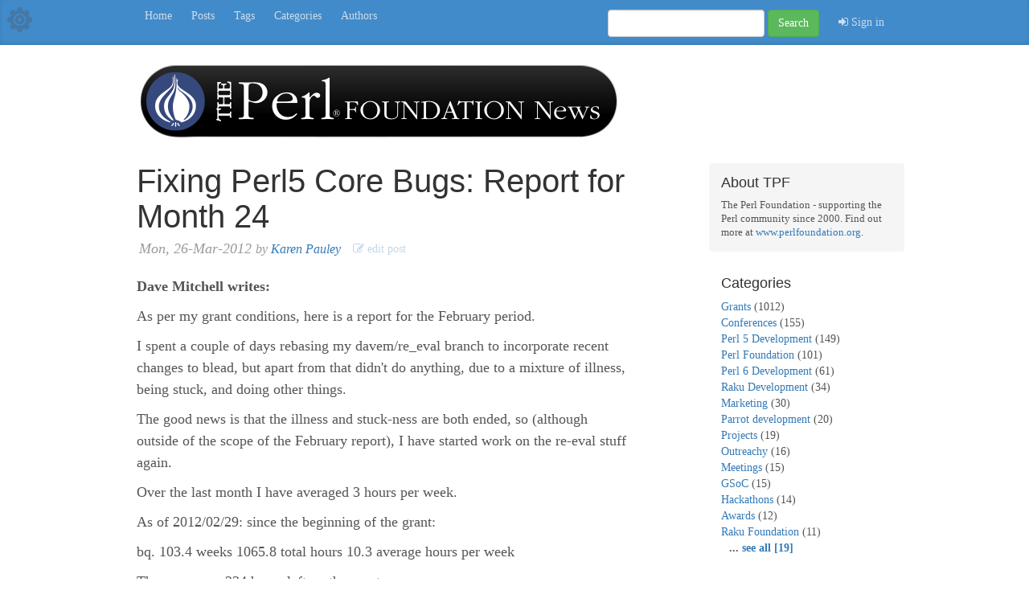

--- FILE ---
content_type: text/html; charset=utf-8
request_url: https://news.perlfoundation.org/post/fixing_perl5_core_bugs_report_20
body_size: 13479
content:

<!DOCTYPE html>
<html lang="en">
  <head>
    <meta charset="utf-8">
    <meta http-equiv="X-UA-Compatible" content="IE=edge">
    <meta name="viewport" content="width=device-width, initial-scale=1">
    <!-- The above 3 meta tags *must* come first in the head; any other head content must come *after* these tags -->
    <meta name="description" content="">
    <meta name="author" content="">
    <link href="/rss.xml" rel="alternate" type="application/rss+xml" title="Fixing Perl5 Core Bugs: Report for Month 24" />
    <link rel="icon" href="/img/tpf-favicon.ico">

    <!--  below is to safely support the option
      of mounting the plack app at a sub-url, and is not strictly required/needed. We could have also
      defined a 'base' or just relied on relative paths. This scaffold is just for example purposes
    %] -->

    <title>Fixing Perl5 Core Bugs: Report for Month 24</title>

    <!-- Bootstrap core CSS -->
    <link href="/css/bootstrap.min.css" rel="stylesheet">

    <!-- IE10 viewport hack for Surface/desktop Windows 8 bug -->
    <link href="/css/ie10-viewport-bug-workaround.css" rel="stylesheet">
    
    <link href="/fonts/font-awesome.min.css" rel="stylesheet">

    <!-- Custom styles for this template -->
    <link href="/css/blog.css" rel="stylesheet">

    <!-- HTML5 shim and Respond.js for IE8 support of HTML5 elements and media queries -->
    <!--[if lt IE 9]>
      <script src="https://oss.maxcdn.com/html5shiv/3.7.3/html5shiv.min.js"></script>
      <script src="https://oss.maxcdn.com/respond/1.4.2/respond.min.js"></script>
    <![endif]-->
    
    <!--
      <script src="js/google-code-prettify.js"></script>
    -->
    
    <script src="/js/picoModal.js"></script>
    <script src="/js/subcomment_popups.js"></script>
  </head>

  <body>

    <div class="blog-masthead">
      <div class="cog-link">
        <a href="/adm" title="Admin">
          <img style="max-height:100%;max-width:100%;" src="img/Cog-64.png" />
        </a>
      </div>
    
      <div class="container">
      
      
        <nav class="blog-nav">
        
          
              <a class="blog-nav-item" href="/">Home</a>
          
              <a class="blog-nav-item" href="/list">Posts</a>
          
              <a class="blog-nav-item" href="/tags">Tags</a>
          
              <a class="blog-nav-item" href="/categories">Categories</a>
          
              <a class="blog-nav-item" href="/authors">Authors</a>
          
          
          
        
          <form class="navbar-form navbar-right" action="/list">
            <div class="form-group">
              <input type="text" class="form-control" name="search">
            </div>
            <button type="submit" class="btn btn-success">Search</button>
            
            <div style="padding-left:10px;display:inline-block;">
               
 <a class="blog-nav-item" target="_top" href="/auth/to_referer">
  <i class="fa fa-sign-in"></i>&nbsp;Sign in
 </a>
            </div>
            
          </form>
        </nav>
      </div>
    </div>

    <div class="container">


      <div class="blog-header" style="padding-bottom:30px;">
        <a href="/">
          <img src="/img/TPF_news_header.png" style="height: 97px; width: 602px; max-width: 100%; height: auto;" />
        </a>
      </div>

      <!--
      <div class="blog-header">
        
          <h1 class="blog-title" style="margin-top:5px;">The Perl Foundation News</h1>
        
        
          <p class="lead blog-description">Official Blog of The Perl Foundation (TPF)</p>
        
      </div>
      -->

      <div class="row">

        <div class="col-sm-8 blog-main">
        
        
  <div class="blog-post">
  
      <h2 class="blog-post-title">
        Fixing Perl5 Core Bugs: Report for Month 24 
        
        
      </h2>
      <p class="blog-post-meta">
        <i style="padding-left:3px;"> 
          Mon, 26-Mar-2012 <span style="font-size:.9em;">by 
          <a href="/list?username=karen">Karen Pauley</a></span>
        </i>
        
        
          <a class="public-edit-post-link" href="/rapidapp/module/direct/adm/main/db/db_post/item/560">
            <i class="fa fa-pencil-square-o"></i>&nbsp;edit post
          </a>
        
        
        
      </p>

      
<xmp style="display:none;" id="markdown-el-7g9iwy">
__Dave Mitchell writes:__

As per my grant conditions, here is a report for the February period.

I spent a couple of days rebasing my davem/re_eval branch to incorporate recent changes to blead, but apart from that didn't do anything, due to a mixture of illness, being stuck, and doing other things.

The good news is that the illness and stuck-ness are both ended, so (although outside of the scope of the February report), I have started work on the re-eval stuff again.

Over the last month I have averaged 3 hours per week.

As of 2012/02/29: since the beginning of the grant:

bq. 103.4 weeks
1065.8 total hours
10.3 average hours per week

There are now 234 hours left on the grant.

Report for period 2012/02/01 to 2012/02/29 inclusive

**Summary**

Effort (HH::MM):

bq. 0:00 diagnosing bugs
13:20 fixing bugs
0:00 reviewing other people's bug fixes
0:00 reviewing ticket histories
0:00 review the ticket queue (triage)
-----
**13:20 Total**

**Numbers of tickets closed:**

bq. 0 tickets closed that have been worked on
0 tickets closed related to bugs that have been fixed
0 tickets closed that were reviewed but not worked on (triage)
-----
**0 Total**

**Short Detail**

bq. 13:20 [perl #34161] METABUG - (?{...}) and (??{...}) regexp issues

</xmp>
<script src="_ra-rel-mnt_/assets/local/misc/static/js/marked-el.js"></script>
<script>
  processMarkdownElementById("markdown-el-7g9iwy")
</script>

      
      <div style="font-size:.8em;padding:10px;">
        Category: 
        
          
            <a href="/list?category=Grants">Grants</a>
            
          
        
      </div>
      
      

<hr>

<h4>Comments (0)</h4>



<hr>

<div id="add-comment">


<h3><a href="/auth/to_referer?_fragment=add-comment">Sign in</a> to add comment</h3>


</div>

<br><br>
    
  
  </div>



        </div><!-- /.blog-main -->

        <div class="col-sm-3 col-sm-offset-1 blog-sidebar">
          
            <div class="sidebar-module sidebar-module-inset">
              
              <h4>About TPF</h4>
<p style="font-size:.9em;">
  The Perl Foundation - supporting the Perl community since 2000. 
  Find out more at <a href="http://www.perlfoundation.org">www.perlfoundation.org</a>.
</p>
            </div>
          

          
          <div class="sidebar-module">
                        
            
              <h4>Categories</h4>
              <ol class="list-unstyled">
                
                  <li>
                    <a href="/list?category=Grants">Grants</a> 
                    (1012)
                  </li>
                 
                  <li>
                    <a href="/list?category=Conferences">Conferences</a> 
                    (155)
                  </li>
                 
                  <li>
                    <a href="/list?category=Perl 5 Development">Perl 5 Development</a> 
                    (149)
                  </li>
                 
                  <li>
                    <a href="/list?category=Perl Foundation">Perl Foundation</a> 
                    (101)
                  </li>
                 
                  <li>
                    <a href="/list?category=Perl 6 Development">Perl 6 Development</a> 
                    (61)
                  </li>
                 
                  <li>
                    <a href="/list?category=Raku Development">Raku Development</a> 
                    (34)
                  </li>
                 
                  <li>
                    <a href="/list?category=Marketing">Marketing</a> 
                    (30)
                  </li>
                 
                  <li>
                    <a href="/list?category=Parrot development">Parrot development</a> 
                    (20)
                  </li>
                 
                  <li>
                    <a href="/list?category=Projects">Projects</a> 
                    (19)
                  </li>
                 
                  <li>
                    <a href="/list?category=Outreachy">Outreachy</a> 
                    (16)
                  </li>
                 
                  <li>
                    <a href="/list?category=Meetings">Meetings</a> 
                    (15)
                  </li>
                 
                  <li>
                    <a href="/list?category=GSoC">GSoC</a> 
                    (15)
                  </li>
                 
                  <li>
                    <a href="/list?category=Hackathons">Hackathons</a> 
                    (14)
                  </li>
                 
                  <li>
                    <a href="/list?category=Awards">Awards</a> 
                    (12)
                  </li>
                 
                  <li>
                    <a href="/list?category=Raku Foundation">Raku Foundation</a> 
                    (11)
                  </li>
                 
                 
                  <b style="padding-left:10px;"> ... <a href="/categories">see all [19]</a></b>
                 
              </ol>
              <br>
            

          
            <h4>Popular Tags</h4>
            <ol class="list-unstyled">              
                <li>
                  <a href="/list?tag=p5p">p5p</a> 
                  (34)
                </li>
               
                <li>
                  <a href="/list?tag=grants">grants</a> 
                  (17)
                </li>
               
                <li>
                  <a href="/list?tag=perl">perl</a> 
                  (16)
                </li>
               
                <li>
                  <a href="/list?tag=yapc">yapc</a> 
                  (13)
                </li>
               
                <li>
                  <a href="/list?tag=perl6">perl6</a> 
                  (11)
                </li>
               
                <li>
                  <a href="/list?tag=tpcislc">tpcislc</a> 
                  (9)
                </li>
               
                <li>
                  <a href="/list?tag=tpcih">tpcih</a> 
                  (8)
                </li>
               
                <li>
                  <a href="/list?tag=tprcic">tprcic</a> 
                  (7)
                </li>
               
               
                <b style="padding-left:10px;"> ... <a href="/tags">see all [143]</a></b>
               
               
            </ol>
            
            <br>
            
            <h4>Recent Tags</h4>
            <ol class="list-unstyled">              
                <li>
                  <a href="/list?tag=community-roundtable">community-roundtable</a> 
                  (1)
                </li>
               
                <li>
                  <a href="/list?tag=hackathons2023">hackathons2023</a> 
                  (1)
                </li>
               
                <li>
                  <a href="/list?tag=yapcjapan">yapcjapan</a> 
                  (1)
                </li>
               
                <li>
                  <a href="/list?tag=tprchouston">tprchouston</a> 
                  (1)
                </li>
               
                <li>
                  <a href="/list?tag=tpf-cat">tpf-cat</a> 
                  (2)
                </li>
               
                <li>
                  <a href="/list?tag=raku">raku</a> 
                  (1)
                </li>
               
               
                <b style="padding-left:10px;"> ... <a href="/tags?sort=recent">
                    see all [143]
                </a></b>
               
               
            </ol>
            
            
              <br>
              
              <h4>Get Perl</h4>

<ol class="list-unstyled">
  <li><a href="http://www.perl.org/get.html">Perl 5</a></li>
  <li><a href="https://raku.org/">Raku</a></li>
</ol>

<br>

<h4>Links</h4>

<ol class="list-unstyled">
  <li><a href="http://www.perlfoundation.org/">The Perl Foundation</a></li>
  <li><a href="http://blogs.perl.org/">blogs.perl.org</a></li>
  <li><a href="http://www.perl.org/">perl.org</a></li>
  <li><a href="http://www.perl.com/">perl.com</a></li>
  <li><a href="http://www.metacpan.org/">MetaCPAN</a></li>
</ol>

            
            
          </div>
        </div><!-- /.blog-sidebar -->

      </div><!-- /.row -->

    </div><!-- /.container -->

    <footer class="blog-footer">
      <p>Powered by <a href="http://rapidapp.info">RapidApp</a> and <a href="https://metacpan.org/pod/Rapi::Blog">Rapi::Blog</a></p>
      <p>
        <a href="#">Back to top</a>
      </p>
    </footer>


    <!-- Bootstrap core JavaScript
    ================================================== -->
    <!-- Placed at the end of the document so the pages load faster -->
    <script src="https://ajax.googleapis.com/ajax/libs/jquery/1.12.4/jquery.min.js"></script>
    <script>window.jQuery || document.write('<script src="/js/jquery.min.js"><\/script>')</script>
    <script src="/js/bootstrap.min.js"></script>
    <!-- IE10 viewport hack for Surface/desktop Windows 8 bug -->
    <script src="/js/ie10-viewport-bug-workaround.js"></script>
  </body>
  
  

  
</html>


--- FILE ---
content_type: application/javascript
request_url: https://news.perlfoundation.org/js/picoModal.js
body_size: 19045
content:
/**
 * Permission is hereby granted, free of charge, to any person obtaining a copy
 * of this software and associated documentation files (the "Software"), to deal
 * in the Software without restriction, including without limitation the rights
 * to use, copy, modify, merge, publish, distribute, sublicense, and/or sell
 * copies of the Software, and to permit persons to whom the Software is
 * furnished to do so, subject to the following conditions:
 *
 * The above copyright notice and this permission notice shall be included in
 * all copies or substantial portions of the Software.
 *
 * THE SOFTWARE IS PROVIDED "AS IS", WITHOUT WARRANTY OF ANY KIND, EXPRESS OR
 * IMPLIED, INCLUDING BUT NOT LIMITED TO THE WARRANTIES OF MERCHANTABILITY,
 * FITNESS FOR A PARTICULAR PURPOSE AND NONINFRINGEMENT. IN NO EVENT SHALL THE
 * AUTHORS OR COPYRIGHT HOLDERS BE LIABLE FOR ANY CLAIM, DAMAGES OR OTHER
 * LIABILITY, WHETHER IN AN ACTION OF CONTRACT, TORT OR OTHERWISE, ARISING FROM,
 * OUT OF OR IN CONNECTION WITH THE SOFTWARE OR THE USE OR OTHER DEALINGS IN THE
 * SOFTWARE.
 */

(function (root, factory) {
    "use strict";

    if (typeof define === 'function' && define.amd) {
        define([], factory);
    }
    else if (typeof module === 'object' && module.exports) {
        module.exports = factory();
    }
    else {
        root.picoModal = factory();
    }
}(this, function () {

    /**
     * A self-contained modal library
     */
    "use strict";

    /** Returns whether a value is a dom node */
    function isNode(value) {
        if ( typeof Node === "object" ) {
            return value instanceof Node;
        }
        else {
            return value && typeof value === "object" && typeof value.nodeType === "number";
        }
    }

    /** Returns whether a value is a string */
    function isString(value) {
        return typeof value === "string";
    }

    /**
     * Generates observable objects that can be watched and triggered
     */
    function observable() {
        var callbacks = [];
        return {
            watch: callbacks.push.bind(callbacks),
            trigger: function(context, detail) {

                var unprevented = true;
                var event = {
                    detail: detail,
                    preventDefault: function preventDefault () {
                        unprevented = false;
                    }
                };

                for (var i = 0; i < callbacks.length; i++) {
                    callbacks[i](context, event);
                }

                return unprevented;
            }
        };
    }


    /** Whether an element is hidden */
    function isHidden ( elem ) {
        // @see http://stackoverflow.com/questions/19669786
        return window.getComputedStyle(elem).display === 'none';
    }


    /**
     * A small interface for creating and managing a dom element
     */
    function Elem( elem ) {
        this.elem = elem;
    }

    /** Creates a new div */
    Elem.make = function ( parent, tag ) {
        if ( typeof parent === "string" ) {
            parent = document.querySelector(parent);
        }
        var elem = document.createElement(tag || 'div');
        (parent || document.body).appendChild(elem);
        return new Elem(elem);
    };

    Elem.prototype = {

        /** Creates a child of this node */
        child: function (tag) {
            return Elem.make(this.elem, tag);
        },

        /** Applies a set of styles to an element */
        stylize: function(styles) {
            styles = styles || {};

            if ( typeof styles.opacity !== "undefined" ) {
                styles.filter = "alpha(opacity=" + (styles.opacity * 100) + ")";
            }

            for (var prop in styles) {
                if (styles.hasOwnProperty(prop)) {
                    this.elem.style[prop] = styles[prop];
                }
            }

            return this;
        },

        /** Adds a class name */
        clazz: function (clazz) {
            this.elem.className += " " + clazz;
            return this;
        },

        /** Sets the HTML */
        html: function (content) {
            if ( isNode(content) ) {
                this.elem.appendChild( content );
            }
            else {
                this.elem.innerHTML = content;
            }
            return this;
        },

        /** Adds a click handler to this element */
        onClick: function(callback) {
            this.elem.addEventListener('click', callback);
            return this;
        },

        /** Removes this element from the DOM */
        destroy: function() {
            this.elem.parentNode.removeChild(this.elem);
        },

        /** Hides this element */
        hide: function() {
            this.elem.style.display = "none";
        },

        /** Shows this element */
        show: function() {
            this.elem.style.display = "block";
        },

        /** Sets an attribute on this element */
        attr: function ( name, value ) {
            if (value !== undefined) {
                this.elem.setAttribute(name, value);
            }
            return this;
        },

        /** Executes a callback on all the ancestors of an element */
        anyAncestor: function ( predicate ) {
            var elem = this.elem;
            while ( elem ) {
                if ( predicate( new Elem(elem) ) ) {
                    return true;
                }
                else {
                    elem = elem.parentNode;
                }
            }
            return false;
        },

        /** Whether this element is visible */
        isVisible: function () {
            return !isHidden(this.elem);
        }
    };


    /** Generates the grey-out effect */
    function buildOverlay( getOption, close ) {
        return Elem.make( getOption("parent") )
            .clazz("pico-overlay")
            .clazz( getOption("overlayClass", "") )
            .stylize({
                display: "none",
                position: "fixed",
                top: "0px",
                left: "0px",
                height: "100%",
                width: "100%",
                zIndex: 10000
            })
            .stylize(getOption('overlayStyles', {
                opacity: 0.5,
                background: "#000"
            }))
            .onClick(function () {
                if ( getOption('overlayClose', true) ) {
                    close();
                }
            });
    }

    // An auto incrementing ID assigned to each modal
    var autoinc = 1;

    /** Builds the content of a modal */
    function buildModal( getOption, close ) {
        var width = getOption('width', 'auto');
        if ( typeof width === "number" ) {
            width = "" + width + "px";
        }

        var id = getOption("modalId", "pico-" + autoinc++);

        var elem = Elem.make( getOption("parent") )
            .clazz("pico-content")
            .clazz( getOption("modalClass", "") )
            .stylize({
                display: 'none',
                position: 'fixed',
                zIndex: 10001,
                left: "50%",
                top: "38.1966%",
                maxHeight: '90%',
                boxSizing: 'border-box',
                width: width,
                '-ms-transform': 'translate(-50%,-38.1966%)',
                '-moz-transform': 'translate(-50%,-38.1966%)',
                '-webkit-transform': 'translate(-50%,-38.1966%)',
                '-o-transform': 'translate(-50%,-38.1966%)',
                transform: 'translate(-50%,-38.1966%)'
            })
            .stylize(getOption('modalStyles', {
                overflow: 'auto',
                backgroundColor: "white",
                padding: "20px",
                borderRadius: "5px"
            }))
            .html( getOption('content') )
            .attr("id", id)
            .attr("role", "dialog")
            .attr("aria-labelledby", getOption("ariaLabelledBy"))
            .attr("aria-describedby", getOption("ariaDescribedBy", id))
            .onClick(function (event) {
                var isCloseClick = new Elem(event.target).anyAncestor(function (elem) {
                    return /\bpico-close\b/.test(elem.elem.className);
                });
                if ( isCloseClick ) {
                    close();
                }
            });

        return elem;
    }

    /** Builds the close button */
    function buildClose ( elem, getOption ) {
        if ( getOption('closeButton', true) ) {
            return elem.child('button')
                .html( getOption('closeHtml', "&#xD7;") )
                .clazz("pico-close")
                .clazz( getOption("closeClass", "") )
                .stylize( getOption('closeStyles', {
                    borderRadius: "2px",
                    border: 0,
                    padding: 0,
                    cursor: "pointer",
                    height: "15px",
                    width: "15px",
                    position: "absolute",
                    top: "5px",
                    right: "5px",
                    fontSize: "16px",
                    textAlign: "center",
                    lineHeight: "15px",
                    background: "#CCC"
                }) )
                .attr("aria-label", getOption("close-label", "Close"));
        }
    }

    /** Builds a method that calls a method and returns an element */
    function buildElemAccessor( builder ) {
        return function () {
            return builder().elem;
        };
    }


    // An observable that is triggered whenever the escape key is pressed
    var escapeKey = observable();

    // An observable that is triggered when the user hits the tab key
    var tabKey = observable();

    /** A global event handler to detect the escape key being pressed */
    document.documentElement.addEventListener('keydown', function onKeyPress (event) {
        var keycode = event.which || event.keyCode;

        // If this is the escape key
        if ( keycode === 27 ) {
            escapeKey.trigger();
        }

        // If this is the tab key
        else if ( keycode === 9 ) {
            tabKey.trigger(event);
        }
    });


    /** Attaches focus management events */
    function manageFocus ( iface, isEnabled ) {

        /** Whether an element matches a selector */
        function matches ( elem, selector ) {
            var fn = elem.msMatchesSelector || elem.webkitMatchesSelector || elem.matches;
            return fn.call(elem, selector);
        }

        /**
         * Returns whether an element is focusable
         * @see http://stackoverflow.com/questions/18261595
         */
        function canFocus( elem ) {
            if (
                isHidden(elem) ||
                matches(elem, ":disabled") ||
                elem.hasAttribute("contenteditable")
            ) {
                return false;
            }
            else {
                return elem.hasAttribute("tabindex") ||
                    matches(elem, "input,select,textarea,button,a[href],area[href],iframe");
            }
        }

        /** Returns the first descendant that can be focused */
        function firstFocusable ( elem ) {
            var items = elem.getElementsByTagName("*");
            for (var i = 0; i < items.length; i++) {
                if ( canFocus(items[i]) ) {
                    return items[i];
                }
            }
        }

        /** Returns the last descendant that can be focused */
        function lastFocusable ( elem ) {
            var items = elem.getElementsByTagName("*");
            for (var i = items.length; i--;) {
                if ( canFocus(items[i]) ) {
                    return items[i];
                }
            }
        }

        // The element focused before the modal opens
        var focused;

        // Records the currently focused element so state can be returned
        // after the modal closes
        iface.beforeShow(function getActiveFocus() {
            focused = document.activeElement;
        });

        // Shift focus into the modal
        iface.afterShow(function focusModal() {
            if ( isEnabled() ) {
                var focusable = firstFocusable(iface.modalElem());
                if ( focusable ) {
                    focusable.focus();
                }
            }
        });

        // Restore the previously focused element when the modal closes
        iface.afterClose(function returnFocus() {
            if ( isEnabled() && focused ) {
                focused.focus();
            }
            focused = null;
        });

        // Capture tab key presses and loop them within the modal
        tabKey.watch(function tabKeyPress (event) {
            if ( isEnabled() && iface.isVisible() ) {
                var first = firstFocusable(iface.modalElem());
                var last = lastFocusable(iface.modalElem());

                var from = event.shiftKey ? first : last;
                if ( from === document.activeElement ) {
                    (event.shiftKey ? last : first).focus();
                    event.preventDefault();
                }
            }
        });
    }

    /** Manages setting the 'overflow: hidden' on the body tag */
    function manageBodyOverflow(iface, isEnabled) {
        var origOverflow;
        var body = new Elem(document.body);

        iface.beforeShow(function () {
            // Capture the current values so they can be restored
            origOverflow = body.elem.style.overflow;

            if (isEnabled()) {
                body.stylize({ overflow: "hidden" });
            }
        });

        iface.afterClose(function () {
            body.stylize({ overflow: origOverflow });
        });
    }

    /**
     * Displays a modal
     */
    return function picoModal(options) {

        if ( isString(options) || isNode(options) ) {
            options = { content: options };
        }

        var afterCreateEvent = observable();
        var beforeShowEvent = observable();
        var afterShowEvent = observable();
        var beforeCloseEvent = observable();
        var afterCloseEvent = observable();

        /**
         * Returns a named option if it has been explicitly defined. Otherwise,
         * it returns the given default value
         */
        function getOption ( opt, defaultValue ) {
            var value = options[opt];
            if ( typeof value === "function" ) {
                value = value( defaultValue );
            }
            return value === undefined ? defaultValue : value;
        }


        // The various DOM elements that constitute the modal
        var modalElem = build.bind(window, 'modal');
        var shadowElem = build.bind(window, 'overlay');
        var closeElem = build.bind(window, 'close');

        // This will eventually contain the modal API returned to the user
        var iface;


        /** Hides this modal */
        function forceClose (detail) {
            shadowElem().hide();
            modalElem().hide();
            afterCloseEvent.trigger(iface, detail);
        }

        /** Gracefully hides this modal */
        function close (detail) {
            if ( beforeCloseEvent.trigger(iface, detail) ) {
                forceClose(detail);
            }
        }

        /** Wraps a method so it returns the modal interface */
        function returnIface ( callback ) {
            return function () {
                callback.apply(this, arguments);
                return iface;
            };
        }


        // The constructed dom nodes
        var built;

        /** Builds a method that calls a method and returns an element */
        function build (name, detail) {
            if ( !built ) {
                var modal = buildModal(getOption, close);
                built = {
                    modal: modal,
                    overlay: buildOverlay(getOption, close),
                    close: buildClose(modal, getOption)
                };
                afterCreateEvent.trigger(iface, detail);
            }
            return built[name];
        }

        iface = {

            /** Returns the wrapping modal element */
            modalElem: buildElemAccessor(modalElem),

            /** Returns the close button element */
            closeElem: buildElemAccessor(closeElem),

            /** Returns the overlay element */
            overlayElem: buildElemAccessor(shadowElem),

            /** Builds the dom without showing the modal */
            buildDom: returnIface(build.bind(null, null)),

            /** Returns whether this modal is currently being shown */
            isVisible: function () {
                return !!(built && modalElem && modalElem().isVisible());
            },

            /** Shows this modal */
            show: function (detail) {
                if ( beforeShowEvent.trigger(iface, detail) ) {
                    shadowElem().show();
                    closeElem();
                    modalElem().show();
                    afterShowEvent.trigger(iface, detail);
                }
                return this;
            },

            /** Hides this modal */
            close: returnIface(close),

            /**
             * Force closes this modal. This will not call beforeClose
             * events and will just immediately hide the modal
             */
            forceClose: returnIface(forceClose),

            /** Destroys this modal */
            destroy: function () {
                modalElem().destroy();
                shadowElem().destroy();
                shadowElem = modalElem = closeElem = undefined;
            },

            /**
             * Updates the options for this modal. This will only let you
             * change options that are re-evaluted regularly, such as
             * `overlayClose`.
             */
            options: function ( opts ) {
                Object.keys(opts).map(function (key) {
                    options[key] = opts[key];
                });
            },

            /** Executes after the DOM nodes are created */
            afterCreate: returnIface(afterCreateEvent.watch),

            /** Executes a callback before this modal is closed */
            beforeShow: returnIface(beforeShowEvent.watch),

            /** Executes a callback after this modal is shown */
            afterShow: returnIface(afterShowEvent.watch),

            /** Executes a callback before this modal is closed */
            beforeClose: returnIface(beforeCloseEvent.watch),

            /** Executes a callback after this modal is closed */
            afterClose: returnIface(afterCloseEvent.watch)
        };

        manageFocus(iface, getOption.bind(null, "focus", true));

        manageBodyOverflow(iface, getOption.bind(null, "bodyOverflow", true));

        // If a user presses the 'escape' key, close the modal.
        escapeKey.watch(function escapeKeyPress () {
            if ( getOption("escCloses", true) && iface.isVisible() ) {
                iface.close();
            }
        });

        return iface;
    };

}));


--- FILE ---
content_type: application/javascript
request_url: https://news.perlfoundation.org/post/_ra-rel-mnt_/assets/local/misc/static/js/marked-el.js
body_size: 19866
content:
/**
 * marked - a markdown parser
 * Copyright (c) 2011-2014, Christopher Jeffrey. (MIT Licensed)
 * https://github.com/chjj/marked
 */
(function(){var block={newline:/^\n+/,code:/^( {4}[^\n]+\n*)+/,fences:noop,hr:/^( *[-*_]){3,} *(?:\n+|$)/,heading:/^ *(#{1,6}) *([^\n]+?) *#* *(?:\n+|$)/,nptable:noop,lheading:/^([^\n]+)\n *(=|-){2,} *(?:\n+|$)/,blockquote:/^( *>[^\n]+(\n(?!def)[^\n]+)*\n*)+/,list:/^( *)(bull) [\s\S]+?(?:hr|def|\n{2,}(?! )(?!\1bull )\n*|\s*$)/,html:/^ *(?:comment *(?:\n|\s*$)|closed *(?:\n{2,}|\s*$)|closing *(?:\n{2,}|\s*$))/,def:/^ *\[([^\]]+)\]: *<?([^\s>]+)>?(?: +["(]([^\n]+)[")])? *(?:\n+|$)/,table:noop,paragraph:/^((?:[^\n]+\n?(?!hr|heading|lheading|blockquote|tag|def))+)\n*/,text:/^[^\n]+/};block.bullet=/(?:[*+-]|\d+\.)/;block.item=/^( *)(bull) [^\n]*(?:\n(?!\1bull )[^\n]*)*/;block.item=replace(block.item,"gm")(/bull/g,block.bullet)();block.list=replace(block.list)(/bull/g,block.bullet)("hr","\\n+(?=\\1?(?:[-*_] *){3,}(?:\\n+|$))")("def","\\n+(?="+block.def.source+")")();block.blockquote=replace(block.blockquote)("def",block.def)();block._tag="(?!(?:"+"a|em|strong|small|s|cite|q|dfn|abbr|data|time|code"+"|var|samp|kbd|sub|sup|i|b|u|mark|ruby|rt|rp|bdi|bdo"+"|span|br|wbr|ins|del|img)\\b)\\w+(?!:/|[^\\w\\s@]*@)\\b";block.html=replace(block.html)("comment",/<!--[\s\S]*?-->/)("closed",/<(tag)[\s\S]+?<\/\1>/)("closing",/<tag(?:"[^"]*"|'[^']*'|[^'">])*?>/)(/tag/g,block._tag)();block.paragraph=replace(block.paragraph)("hr",block.hr)("heading",block.heading)("lheading",block.lheading)("blockquote",block.blockquote)("tag","<"+block._tag)("def",block.def)();block.normal=merge({},block);block.gfm=merge({},block.normal,{fences:/^ *(`{3,}|~{3,})[ \.]*(\S+)? *\n([\s\S]*?)\s*\1 *(?:\n+|$)/,paragraph:/^/,heading:/^ *(#{1,6}) +([^\n]+?) *#* *(?:\n+|$)/});block.gfm.paragraph=replace(block.paragraph)("(?!","(?!"+block.gfm.fences.source.replace("\\1","\\2")+"|"+block.list.source.replace("\\1","\\3")+"|")();block.tables=merge({},block.gfm,{nptable:/^ *(\S.*\|.*)\n *([-:]+ *\|[-| :]*)\n((?:.*\|.*(?:\n|$))*)\n*/,table:/^ *\|(.+)\n *\|( *[-:]+[-| :]*)\n((?: *\|.*(?:\n|$))*)\n*/});function Lexer(options){this.tokens=[];this.tokens.links={};this.options=options||marked.defaults;this.rules=block.normal;if(this.options.gfm){if(this.options.tables){this.rules=block.tables}else{this.rules=block.gfm}}}Lexer.rules=block;Lexer.lex=function(src,options){var lexer=new Lexer(options);return lexer.lex(src)};Lexer.prototype.lex=function(src){src=src.replace(/\r\n|\r/g,"\n").replace(/\t/g,"    ").replace(/\u00a0/g," ").replace(/\u2424/g,"\n");return this.token(src,true)};Lexer.prototype.token=function(src,top,bq){var src=src.replace(/^ +$/gm,""),next,loose,cap,bull,b,item,space,i,l;while(src){if(cap=this.rules.newline.exec(src)){src=src.substring(cap[0].length);if(cap[0].length>1){this.tokens.push({type:"space"})}}if(cap=this.rules.code.exec(src)){src=src.substring(cap[0].length);cap=cap[0].replace(/^ {4}/gm,"");this.tokens.push({type:"code",text:!this.options.pedantic?cap.replace(/\n+$/,""):cap});continue}if(cap=this.rules.fences.exec(src)){src=src.substring(cap[0].length);this.tokens.push({type:"code",lang:cap[2],text:cap[3]||""});continue}if(cap=this.rules.heading.exec(src)){src=src.substring(cap[0].length);this.tokens.push({type:"heading",depth:cap[1].length,text:cap[2]});continue}if(top&&(cap=this.rules.nptable.exec(src))){src=src.substring(cap[0].length);item={type:"table",header:cap[1].replace(/^ *| *\| *$/g,"").split(/ *\| */),align:cap[2].replace(/^ *|\| *$/g,"").split(/ *\| */),cells:cap[3].replace(/\n$/,"").split("\n")};for(i=0;i<item.align.length;i++){if(/^ *-+: *$/.test(item.align[i])){item.align[i]="right"}else if(/^ *:-+: *$/.test(item.align[i])){item.align[i]="center"}else if(/^ *:-+ *$/.test(item.align[i])){item.align[i]="left"}else{item.align[i]=null}}for(i=0;i<item.cells.length;i++){item.cells[i]=item.cells[i].split(/ *\| */)}this.tokens.push(item);continue}if(cap=this.rules.lheading.exec(src)){src=src.substring(cap[0].length);this.tokens.push({type:"heading",depth:cap[2]==="="?1:2,text:cap[1]});continue}if(cap=this.rules.hr.exec(src)){src=src.substring(cap[0].length);this.tokens.push({type:"hr"});continue}if(cap=this.rules.blockquote.exec(src)){src=src.substring(cap[0].length);this.tokens.push({type:"blockquote_start"});cap=cap[0].replace(/^ *> ?/gm,"");this.token(cap,top,true);this.tokens.push({type:"blockquote_end"});continue}if(cap=this.rules.list.exec(src)){src=src.substring(cap[0].length);bull=cap[2];this.tokens.push({type:"list_start",ordered:bull.length>1});cap=cap[0].match(this.rules.item);next=false;l=cap.length;i=0;for(;i<l;i++){item=cap[i];space=item.length;item=item.replace(/^ *([*+-]|\d+\.) +/,"");if(~item.indexOf("\n ")){space-=item.length;item=!this.options.pedantic?item.replace(new RegExp("^ {1,"+space+"}","gm"),""):item.replace(/^ {1,4}/gm,"")}if(this.options.smartLists&&i!==l-1){b=block.bullet.exec(cap[i+1])[0];if(bull!==b&&!(bull.length>1&&b.length>1)){src=cap.slice(i+1).join("\n")+src;i=l-1}}loose=next||/\n\n(?!\s*$)/.test(item);if(i!==l-1){next=item.charAt(item.length-1)==="\n";if(!loose)loose=next}this.tokens.push({type:loose?"loose_item_start":"list_item_start"});this.token(item,false,bq);this.tokens.push({type:"list_item_end"})}this.tokens.push({type:"list_end"});continue}if(cap=this.rules.html.exec(src)){src=src.substring(cap[0].length);this.tokens.push({type:this.options.sanitize?"paragraph":"html",pre:!this.options.sanitizer&&(cap[1]==="pre"||cap[1]==="script"||cap[1]==="style"),text:cap[0]});continue}if(!bq&&top&&(cap=this.rules.def.exec(src))){src=src.substring(cap[0].length);this.tokens.links[cap[1].toLowerCase()]={href:cap[2],title:cap[3]};continue}if(top&&(cap=this.rules.table.exec(src))){src=src.substring(cap[0].length);item={type:"table",header:cap[1].replace(/^ *| *\| *$/g,"").split(/ *\| */),align:cap[2].replace(/^ *|\| *$/g,"").split(/ *\| */),cells:cap[3].replace(/(?: *\| *)?\n$/,"").split("\n")};for(i=0;i<item.align.length;i++){if(/^ *-+: *$/.test(item.align[i])){item.align[i]="right"}else if(/^ *:-+: *$/.test(item.align[i])){item.align[i]="center"}else if(/^ *:-+ *$/.test(item.align[i])){item.align[i]="left"}else{item.align[i]=null}}for(i=0;i<item.cells.length;i++){item.cells[i]=item.cells[i].replace(/^ *\| *| *\| *$/g,"").split(/ *\| */)}this.tokens.push(item);continue}if(top&&(cap=this.rules.paragraph.exec(src))){src=src.substring(cap[0].length);this.tokens.push({type:"paragraph",text:cap[1].charAt(cap[1].length-1)==="\n"?cap[1].slice(0,-1):cap[1]});continue}if(cap=this.rules.text.exec(src)){src=src.substring(cap[0].length);this.tokens.push({type:"text",text:cap[0]});continue}if(src){throw new Error("Infinite loop on byte: "+src.charCodeAt(0))}}return this.tokens};var inline={escape:/^\\([\\`*{}\[\]()#+\-.!_>])/,autolink:/^<([^ >]+(@|:\/)[^ >]+)>/,url:noop,tag:/^<!--[\s\S]*?-->|^<\/?\w+(?:"[^"]*"|'[^']*'|[^'">])*?>/,link:/^!?\[(inside)\]\(href\)/,reflink:/^!?\[(inside)\]\s*\[([^\]]*)\]/,nolink:/^!?\[((?:\[[^\]]*\]|[^\[\]])*)\]/,strong:/^__([\s\S]+?)__(?!_)|^\*\*([\s\S]+?)\*\*(?!\*)/,em:/^\b_((?:[^_]|__)+?)_\b|^\*((?:\*\*|[\s\S])+?)\*(?!\*)/,code:/^(`+)\s*([\s\S]*?[^`])\s*\1(?!`)/,br:/^ {2,}\n(?!\s*$)/,del:noop,text:/^[\s\S]+?(?=[\\<!\[_*`]| {2,}\n|$)/};inline._inside=/(?:\[[^\]]*\]|[^\[\]]|\](?=[^\[]*\]))*/;inline._href=/\s*<?([\s\S]*?)>?(?:\s+['"]([\s\S]*?)['"])?\s*/;inline.link=replace(inline.link)("inside",inline._inside)("href",inline._href)();inline.reflink=replace(inline.reflink)("inside",inline._inside)();inline.normal=merge({},inline);inline.pedantic=merge({},inline.normal,{strong:/^__(?=\S)([\s\S]*?\S)__(?!_)|^\*\*(?=\S)([\s\S]*?\S)\*\*(?!\*)/,em:/^_(?=\S)([\s\S]*?\S)_(?!_)|^\*(?=\S)([\s\S]*?\S)\*(?!\*)/});inline.gfm=merge({},inline.normal,{escape:replace(inline.escape)("])","~|])")(),url:/^(https?:\/\/[^\s<]+[^<.,:;"')\]\s])/,del:/^~~(?=\S)([\s\S]*?\S)~~/,text:replace(inline.text)("]|","~]|")("|","|https?://|")()});inline.breaks=merge({},inline.gfm,{br:replace(inline.br)("{2,}","*")(),text:replace(inline.gfm.text)("{2,}","*")()});function InlineLexer(links,options){this.options=options||marked.defaults;this.links=links;this.rules=inline.normal;this.renderer=this.options.renderer||new Renderer;this.renderer.options=this.options;if(!this.links){throw new Error("Tokens array requires a `links` property.")}if(this.options.gfm){if(this.options.breaks){this.rules=inline.breaks}else{this.rules=inline.gfm}}else if(this.options.pedantic){this.rules=inline.pedantic}}InlineLexer.rules=inline;InlineLexer.output=function(src,links,options){var inline=new InlineLexer(links,options);return inline.output(src)};InlineLexer.prototype.output=function(src){var out="",link,text,href,cap;while(src){if(cap=this.rules.escape.exec(src)){src=src.substring(cap[0].length);out+=cap[1];continue}if(cap=this.rules.autolink.exec(src)){src=src.substring(cap[0].length);if(cap[2]==="@"){text=cap[1].charAt(6)===":"?this.mangle(cap[1].substring(7)):this.mangle(cap[1]);href=this.mangle("mailto:")+text}else{text=escape(cap[1]);href=text}out+=this.renderer.link(href,null,text);continue}if(!this.inLink&&(cap=this.rules.url.exec(src))){src=src.substring(cap[0].length);text=escape(cap[1]);href=text;out+=this.renderer.link(href,null,text);continue}if(cap=this.rules.tag.exec(src)){if(!this.inLink&&/^<a /i.test(cap[0])){this.inLink=true}else if(this.inLink&&/^<\/a>/i.test(cap[0])){this.inLink=false}src=src.substring(cap[0].length);out+=this.options.sanitize?this.options.sanitizer?this.options.sanitizer(cap[0]):escape(cap[0]):cap[0];continue}if(cap=this.rules.link.exec(src)){src=src.substring(cap[0].length);this.inLink=true;out+=this.outputLink(cap,{href:cap[2],title:cap[3]});this.inLink=false;continue}if((cap=this.rules.reflink.exec(src))||(cap=this.rules.nolink.exec(src))){src=src.substring(cap[0].length);link=(cap[2]||cap[1]).replace(/\s+/g," ");link=this.links[link.toLowerCase()];if(!link||!link.href){out+=cap[0].charAt(0);src=cap[0].substring(1)+src;continue}this.inLink=true;out+=this.outputLink(cap,link);this.inLink=false;continue}if(cap=this.rules.strong.exec(src)){src=src.substring(cap[0].length);out+=this.renderer.strong(this.output(cap[2]||cap[1]));continue}if(cap=this.rules.em.exec(src)){src=src.substring(cap[0].length);out+=this.renderer.em(this.output(cap[2]||cap[1]));continue}if(cap=this.rules.code.exec(src)){src=src.substring(cap[0].length);out+=this.renderer.codespan(escape(cap[2],true));continue}if(cap=this.rules.br.exec(src)){src=src.substring(cap[0].length);out+=this.renderer.br();continue}if(cap=this.rules.del.exec(src)){src=src.substring(cap[0].length);out+=this.renderer.del(this.output(cap[1]));continue}if(cap=this.rules.text.exec(src)){src=src.substring(cap[0].length);out+=this.renderer.text(escape(this.smartypants(cap[0])));continue}if(src){throw new Error("Infinite loop on byte: "+src.charCodeAt(0))}}return out};InlineLexer.prototype.outputLink=function(cap,link){var href=escape(link.href),title=link.title?escape(link.title):null;return cap[0].charAt(0)!=="!"?this.renderer.link(href,title,this.output(cap[1])):this.renderer.image(href,title,escape(cap[1]))};InlineLexer.prototype.smartypants=function(text){if(!this.options.smartypants)return text;return text.replace(/---/g,"—").replace(/--/g,"–").replace(/(^|[-\u2014/(\[{"\s])'/g,"$1‘").replace(/'/g,"’").replace(/(^|[-\u2014/(\[{\u2018\s])"/g,"$1“").replace(/"/g,"”").replace(/\.{3}/g,"…")};InlineLexer.prototype.mangle=function(text){if(!this.options.mangle)return text;var out="",l=text.length,i=0,ch;for(;i<l;i++){ch=text.charCodeAt(i);if(Math.random()>.5){ch="x"+ch.toString(16)}out+="&#"+ch+";"}return out};function Renderer(options){this.options=options||{}}Renderer.prototype.code=function(code,lang,escaped){if(this.options.highlight){var out=this.options.highlight(code,lang);if(out!=null&&out!==code){escaped=true;code=out}}if(!lang){return"<pre><code>"+(escaped?code:escape(code,true))+"\n</code></pre>"}return'<pre><code class="'+this.options.langPrefix+escape(lang,true)+'">'+(escaped?code:escape(code,true))+"\n</code></pre>\n"};Renderer.prototype.blockquote=function(quote){return"<blockquote>\n"+quote+"</blockquote>\n"};Renderer.prototype.html=function(html){return html};Renderer.prototype.heading=function(text,level,raw){return"<h"+level+' id="'+this.options.headerPrefix+raw.toLowerCase().replace(/[^\w]+/g,"-")+'">'+text+"</h"+level+">\n"};Renderer.prototype.hr=function(){return this.options.xhtml?"<hr/>\n":"<hr>\n"};Renderer.prototype.list=function(body,ordered){var type=ordered?"ol":"ul";return"<"+type+">\n"+body+"</"+type+">\n"};Renderer.prototype.listitem=function(text){return"<li>"+text+"</li>\n"};Renderer.prototype.paragraph=function(text){return"<p>"+text+"</p>\n"};Renderer.prototype.table=function(header,body){return"<table>\n"+"<thead>\n"+header+"</thead>\n"+"<tbody>\n"+body+"</tbody>\n"+"</table>\n"};Renderer.prototype.tablerow=function(content){return"<tr>\n"+content+"</tr>\n"};Renderer.prototype.tablecell=function(content,flags){var type=flags.header?"th":"td";var tag=flags.align?"<"+type+' style="text-align:'+flags.align+'">':"<"+type+">";return tag+content+"</"+type+">\n"};Renderer.prototype.strong=function(text){return"<strong>"+text+"</strong>"};Renderer.prototype.em=function(text){return"<em>"+text+"</em>"};Renderer.prototype.codespan=function(text){return"<code>"+text+"</code>"};Renderer.prototype.br=function(){return this.options.xhtml?"<br/>":"<br>"};Renderer.prototype.del=function(text){return"<del>"+text+"</del>"};Renderer.prototype.link=function(href,title,text){if(this.options.sanitize){try{var prot=decodeURIComponent(unescape(href)).replace(/[^\w:]/g,"").toLowerCase()}catch(e){return""}if(prot.indexOf("javascript:")===0||prot.indexOf("vbscript:")===0){return""}}var out='<a href="'+href+'"';if(title){out+=' title="'+title+'"'}out+=">"+text+"</a>";return out};Renderer.prototype.image=function(href,title,text){var out='<img src="'+href+'" alt="'+text+'"';if(title){out+=' title="'+title+'"'}out+=this.options.xhtml?"/>":">";return out};Renderer.prototype.text=function(text){return text};function Parser(options){this.tokens=[];this.token=null;this.options=options||marked.defaults;this.options.renderer=this.options.renderer||new Renderer;this.renderer=this.options.renderer;this.renderer.options=this.options}Parser.parse=function(src,options,renderer){var parser=new Parser(options,renderer);return parser.parse(src)};Parser.prototype.parse=function(src){this.inline=new InlineLexer(src.links,this.options,this.renderer);this.tokens=src.reverse();var out="";while(this.next()){out+=this.tok()}return out};Parser.prototype.next=function(){return this.token=this.tokens.pop()};Parser.prototype.peek=function(){return this.tokens[this.tokens.length-1]||0};Parser.prototype.parseText=function(){var body=this.token.text;while(this.peek().type==="text"){body+="\n"+this.next().text}return this.inline.output(body)};Parser.prototype.tok=function(){switch(this.token.type){case"space":{return""}case"hr":{return this.renderer.hr()}case"heading":{return this.renderer.heading(this.inline.output(this.token.text),this.token.depth,this.token.text)}case"code":{return this.renderer.code(this.token.text,this.token.lang,this.token.escaped)}case"table":{var header="",body="",i,row,cell,flags,j;cell="";for(i=0;i<this.token.header.length;i++){flags={header:true,align:this.token.align[i]};cell+=this.renderer.tablecell(this.inline.output(this.token.header[i]),{header:true,align:this.token.align[i]})}header+=this.renderer.tablerow(cell);for(i=0;i<this.token.cells.length;i++){row=this.token.cells[i];cell="";for(j=0;j<row.length;j++){cell+=this.renderer.tablecell(this.inline.output(row[j]),{header:false,align:this.token.align[j]})}body+=this.renderer.tablerow(cell)}return this.renderer.table(header,body)}case"blockquote_start":{var body="";while(this.next().type!=="blockquote_end"){body+=this.tok()}return this.renderer.blockquote(body)}case"list_start":{var body="",ordered=this.token.ordered;while(this.next().type!=="list_end"){body+=this.tok()}return this.renderer.list(body,ordered)}case"list_item_start":{var body="";while(this.next().type!=="list_item_end"){body+=this.token.type==="text"?this.parseText():this.tok()}return this.renderer.listitem(body)}case"loose_item_start":{var body="";while(this.next().type!=="list_item_end"){body+=this.tok()}return this.renderer.listitem(body)}case"html":{var html=!this.token.pre&&!this.options.pedantic?this.inline.output(this.token.text):this.token.text;return this.renderer.html(html)}case"paragraph":{return this.renderer.paragraph(this.inline.output(this.token.text))}case"text":{return this.renderer.paragraph(this.parseText())}}};function escape(html,encode){return html.replace(!encode?/&(?!#?\w+;)/g:/&/g,"&amp;").replace(/</g,"&lt;").replace(/>/g,"&gt;").replace(/"/g,"&quot;").replace(/'/g,"&#39;")}function unescape(html){return html.replace(/&([#\w]+);/g,function(_,n){n=n.toLowerCase();if(n==="colon")return":";if(n.charAt(0)==="#"){return n.charAt(1)==="x"?String.fromCharCode(parseInt(n.substring(2),16)):String.fromCharCode(+n.substring(1))}return""})}function replace(regex,opt){regex=regex.source;opt=opt||"";return function self(name,val){if(!name)return new RegExp(regex,opt);val=val.source||val;val=val.replace(/(^|[^\[])\^/g,"$1");regex=regex.replace(name,val);return self}}function noop(){}noop.exec=noop;function merge(obj){var i=1,target,key;for(;i<arguments.length;i++){target=arguments[i];for(key in target){if(Object.prototype.hasOwnProperty.call(target,key)){obj[key]=target[key]}}}return obj}function marked(src,opt,callback){if(callback||typeof opt==="function"){if(!callback){callback=opt;opt=null}opt=merge({},marked.defaults,opt||{});var highlight=opt.highlight,tokens,pending,i=0;try{tokens=Lexer.lex(src,opt)}catch(e){return callback(e)}pending=tokens.length;var done=function(err){if(err){opt.highlight=highlight;return callback(err)}var out;try{out=Parser.parse(tokens,opt)}catch(e){err=e}opt.highlight=highlight;return err?callback(err):callback(null,out)};if(!highlight||highlight.length<3){return done()}delete opt.highlight;if(!pending)return done();for(;i<tokens.length;i++){(function(token){if(token.type!=="code"){return--pending||done()}return highlight(token.text,token.lang,function(err,code){if(err)return done(err);if(code==null||code===token.text){return--pending||done()}token.text=code;token.escaped=true;--pending||done()})})(tokens[i])}return}try{if(opt)opt=merge({},marked.defaults,opt);return Parser.parse(Lexer.lex(src,opt),opt)}catch(e){e.message+="\nPlease report this to https://github.com/chjj/marked.";if((opt||marked.defaults).silent){return"<p>An error occured:</p><pre>"+escape(e.message+"",true)+"</pre>"}throw e}}marked.options=marked.setOptions=function(opt){merge(marked.defaults,opt);return marked};marked.defaults={gfm:true,tables:true,breaks:false,pedantic:false,sanitize:false,sanitizer:null,mangle:true,smartLists:false,silent:false,highlight:null,langPrefix:"lang-",smartypants:false,headerPrefix:"",renderer:new Renderer,xhtml:false};marked.Parser=Parser;marked.parser=Parser.parse;marked.Renderer=Renderer;marked.Lexer=Lexer;marked.lexer=Lexer.lex;marked.InlineLexer=InlineLexer;marked.inlineLexer=InlineLexer.output;marked.parse=marked;if(typeof module!=="undefined"&&typeof exports==="object"){module.exports=marked}else if(typeof define==="function"&&define.amd){define(function(){return marked})}else{this.marked=marked}}).call(function(){return this||(typeof window!=="undefined"?window:global)}());


// This was inspired by Strapdown.js, but is just much more simple,
// using just raw marked.js
function processMarkdownElement(markdownEl) {
  var mdText = markdownEl.innerHTML;
  
  var newNode = document.createElement('div');
  newNode.className = 'rabl-rendered-markdown';
  
  markdownEl.parentNode.replaceChild(newNode, markdownEl);
  
  var html = marked(mdText);
  newNode.innerHTML = html;
}

function processMarkdownElementById(id) {
  return processMarkdownElement( document.getElementById(id) );
}
